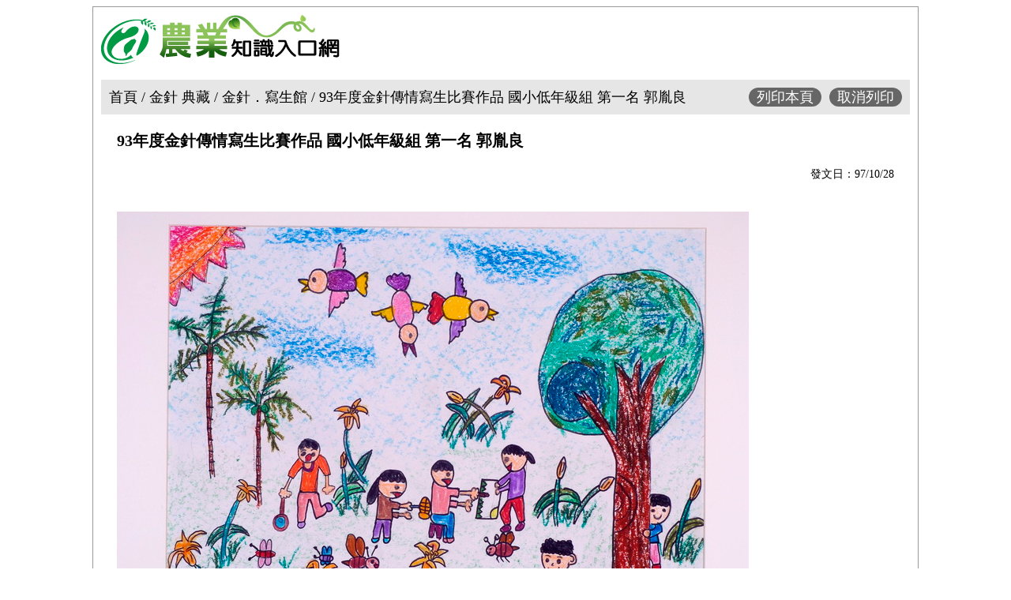

--- FILE ---
content_type: text/html; charset=utf8
request_url: https://kmweb.moa.gov.tw/subject/subject.php?id=24234&print=Y
body_size: 1356
content:
<!DOCTYPE html PUBLIC "-//W3C//DTD XHTML 1.0 Transitional//EN" "http://www.w3.org/TR/xhtml1/DTD/xhtml1-transitional.dtd">
<html xmlns="http://www.w3.org/1999/xhtml">
<head>
<meta http-equiv="Content-Type" content="text/html; charset=utf-8" />
<meta name="viewport" content="width=device-width, initial-scale=1, minimum-scale=1, maximum-scale=1">
<title>金針主題館</title>
<style type="text/css">
body{
	font-family:"微軟正黑體";
}
div{
	padding:10px;
}
a{
	text-decoration:none;
	color:#333;
}
img{
	max-width: 100%;
}
.content{
	margin:auto;
	max-width:1024px;
	border:1px solid #999;
	font-size:18px;
}
.path{
	background-color:#E6E6E6;
}
.title{
	font-size:20px;
	font-weight:bold;
}
.p_date{
	font-size:14px;
	text-align:right;
}
.print{
	float:right; 
	padding:0px 10px 0px 10px;
	background-color:#666;
	color:#FFF;
	border-radius:20px;
	margin-left:10px;
	cursor:pointer;
}
.copyright{
	font-size:12px;
	background-color:#CCC;
}
</style>
<script type="text/javascript">
function printPage(){
	window.print();
}
function closePage() {
  window.close();
}
</script>
</head>
<body>
<div class="content">
<img src="/images/layout/sitelogo-color.png" />
<div>
</div>
<div class="path">
首頁 / 金針 典藏 / 金針．寫生館 / 93年度金針傳情寫生比賽作品    國小低年級組 第一名 郭胤良
<div class="print" onclick="closePage()">取消列印</div><div class="print" onclick="printPage()">列印本頁</div></div>
<div>
	<div class="title">93年度金針傳情寫生比賽作品    國小低年級組 第一名 郭胤良</div>
    <div class="p_date">發文日：97/10/28</div>
    <div class="article"><p><a class="viewImg cboxElement" href="/files/IMITA_Gallery/76/d60c4f5d52_m.jpg" title="93年度金針傳情寫生比賽作品    國小低年級組 第一名 郭胤良"><img alt="93年度金針傳情寫生比賽作品    國小低年級組 第一名 郭胤良" class="leftimg" src="/files/IMITA_Gallery/76/d60c4f5d52_m.jpg" /></a></p>

<p>國小低年級組 第一名 郭胤良</p>
</div>
    <div class="copyright">本網站為農業部版權所有，所刊載之內容均受著作權法保護，歡迎連結使用。<br />
      禁止未經授權之複製或下載等用於營利行為，違者依法必究。
農業部 版權所有 © 2026 All Rights Reserved.　<br />
維護單位： 臺東區農業改良場
最佳瀏覽狀態為 IE7.0 以上, 1024*768 解析度 </div>
</div>
</div>

</body>
</html>
